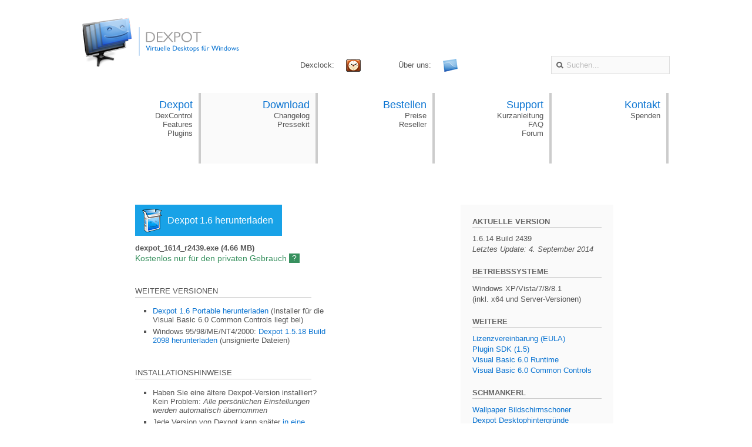

--- FILE ---
content_type: text/html
request_url: https://dexpot.de/?id=download
body_size: 7401
content:
<!DOCTYPE html>
<html lang="de">
	<head>
		<meta http-equiv="content-type" content="text/html; charset=utf-8">
		<meta name="description" content="Kostenlose Version für den privaten Gebrauch herunterladen.">
		<meta name="keywords" content="opencandy, lizenzvereinbarung, eula, portable version, runtime, desktophintergrund als bildschirmschoner">
		<title>Dexpot | Virtuelle Desktops für Windows - Download</title>
		<link rel="stylesheet" type="text/css" href="info.css">
		<link rel="alternate" type="application/rss+xml" title="RSS" href="rss_de.xml">

		<!--[if IE]><link rel="shortcut icon" href="favicon.ico?v=1"><![endif]-->
		<link rel="icon" href="favicon.png">
		<link rel="apple-touch-icon" href="apple-touch-icon.png">
		<script src="https://ajax.googleapis.com/ajax/libs/jquery/1.7.1/jquery.min.js" type="text/javascript"></script>	
			
		<script type="text/javascript" src="js/tipuedrop/tipuedrop_data_de.js"></script>
		<script type="text/javascript" src="js/tipuedrop/tipuedrop_de.js"></script>	
		<link rel="stylesheet" type="text/css" href="js/tipuedrop/tipuedrop.css">
		<script type="text/javascript">
			dexclock = new Image();
			dexclock.src = "gfx/header_dexclock_de.png";

			gbr = new Image();
			gbr.src = "gfx/header_gbr.png";

			$(document).ready(function() {

				$('img#dexclock').bind('mouseover', function(){
					$('img#wechsel').fadeOut("fast", function() {
						$('img#wechsel').attr({src:"gfx/header_dexclock_de.png"}).fadeIn("fast");
					});
				});
				
				$('img#dexclock').bind('mouseout', function(){
					$('img#wechsel').fadeOut("fast", function() {
						$('img#wechsel').attr({src:"gfx/header_dexpot_de.png"}).fadeIn("fast");
					});
				});
				
				$('img#gbr').bind('mouseover', function(){
					$('img#wechsel').fadeOut("fast", function() {
						$('img#wechsel').attr({src:"gfx/header_gbr.png"}).fadeIn("fast");
					});
				});
				
				$('img#gbr').bind('mouseout', function(){
					$('img#wechsel').fadeOut("fast", function() {
						$('img#wechsel').attr({src:"gfx/header_dexpot_de.png"}).fadeIn("fast");
					});
				});
			});
		</script>
	</head>
	<body>
		<div id="container">
			<div id="header">
				<a id="wechsellink" href="?id=dexpot"><img src="gfx/header_dexpot_de.png" id="wechsel"></a>
				<span>Dexclock:<a href="dexclock.php?id=dexclock"><img src="gfx/header_button_dexclock.png" id="dexclock"></a></span>
				<span style="left: 180px;">Über uns:<a href="?id=aboutus"><img src="gfx/header_button_gbr.png" id="gbr"></a></span>
				<input placeholder="Suchen..." type="text" id="tipue_drop_input" autocomplete="off">
			</div>
			<div id="tipue_drop_content"></div>
			<div id="navi">
				<ul>
					
								<li>
								
						<p class="navi_fett"><a href="?id=dexpot">Dexpot</a></p>
						<p class="navi_kat"><a href="?id=dexcontrol">DexControl</a></p>
						<p class="navi_kat"><a href="?id=features">Features</a></p>
						<p class="navi_kat"><a href="?id=plugins">Plugins</a></p>
					</li>
					
								<li class="aktiv">
								
						<p class="navi_fett"><a href="?id=download">Download</a></p>
						<p class="navi_kat"><a href="?id=changelog">Changelog</a></p>
						<p class="navi_kat"><a href="?id=presskit">Pressekit</a></p>
					</li>
					
								<li>
								
						<p class="navi_fett"><a href="?id=purchase">Bestellen</a></p>
						<p class="navi_kat"><a href="?id=pricing">Preise</a></p>
						<p class="navi_kat"><a href="?id=resellers">Reseller</a></p>
					</li>
					
								<li>
								
						<p class="navi_fett"><a href="?id=support">Support</a></p>
						<p class="navi_kat"><a href="?id=quickstartguide">Kurzanleitung</a></p>
						<p class="navi_kat"><a href="http://dexpot.de/forum/viewtopic.php?f=15&t=2494">FAQ</a></p>
						<p class="navi_kat"><a href="http://dexpot.de/forum">Forum</a></p>
					</li>
					
								<li>
								
						<p class="navi_fett"><a href="?id=contact">Kontakt</a></p>
						<p class="navi_kat"><a href="?id=paypal">Spenden</a></p>
						<!-- <p class="navi_kat"><a href="?id=aboutus">Über uns</a></p> -->
						<!-- <p class="navi_kat"><a href="?id=jobs">Jobs</a></p> -->
					</li>
				</ul>
			</div>
			<div id="inhalt"><div class="nebeneinander zentrieren" style="width: 820px;">
	<div style="width: 550px;">
		<p style="margin-top: 18px;"><a href="?id=thankyou" class="buttondownload">Dexpot 1.6 herunterladen</a></p>
		<p style="margin-top: 30px;"><b>dexpot_1614_r2439.exe (4.66 MB)</b></p>
		<p class="gruen" style="font-size: 14px; margin-top: 2px;"><a class="gruen" href="?id=purchase">Kostenlos nur für den privaten Gebrauch</a> <a href="?id=purchase" class="frage">?</a></p>

		<p class="abstandoben upper strischelschen">Weitere Versionen</p>
		<ul class="notes" style="width: 300px;">
			<li><a href="download/dexpot_1614_portable_r2439.zip">Dexpot 1.6 Portable herunterladen</a> (Installer für die Visual Basic 6.0 Common Controls liegt bei)</li>
			<li>Windows 95/98/ME/NT4/2000: <a href="download/dexpot_1518_r2098.exe">Dexpot 1.5.18 Build 2098 herunterladen</a> (unsignierte Dateien)</li>		</ul>

		<p class="abstandoben upper strischelschen">Installationshinweise</p>
		<ul class="notes" style="width: 300px;">
			<li>Haben Sie eine ältere Dexpot-Version installiert? Kein Problem: <i>Alle persönlichen Einstellungen werden automatisch übernommen</i></li><li>Jede Version von Dexpot kann später <a href="http://dexpot.de/forum/viewtopic.php?f=15&t=1833" target="_blank">in eine Portable umgewandelt werden</a></li>		</ul>
	</div>
	
	<div>
		<ul class="inhaltsverzeichnis" style="width: 220px;">
			<li class="ueberschrift" style="margin-top: inherit;">Aktuelle Version</li>
			<li>1.6.14 Build 2439</li>
			<li><i>Letztes Update: 4. September 2014</i></li>
			<li class="ueberschrift">Betriebssysteme</li>
			<li>Windows XP/Vista/7/8/8.1<br>(inkl. x64 und Server-Versionen)</li>
			<li class="ueberschrift">Weitere</li>
			<li><a href="download/eula_de.pdf">Lizenzvereinbarung (EULA)</a></li>
			<li><a href="?id=plugins">Plugin SDK (1.5)</a></li>
			<li><a href="http://www.microsoft.com/de-de/download/details.aspx?id=24417" target="_blank">Visual Basic 6.0 Runtime</a></li>
			<li><a href="?id=commoncontrols">Visual Basic 6.0 Common Controls</a></li>
			<li class="ueberschrift">Schmankerl</li>
			<li><a href="download/Wallpaper.scr">Wallpaper Bildschirmschoner</a></li>
			<li><a href="download/dexpot_desktophintergruende.zip">Dexpot Desktophintergründe</a></li>
		</ul>
	</div>

	
</div>
</div>		
			<div id="footer">
				<div id="mittig">
					<div id="links">
						Konrad-Duden-Str. 70, 46485 Wesel<br>
						<a href="mailto:info@dexpot.de">info@dexpot.de</a><br>
						+49 (176) 456 241 47						<span style="display: block; margin-top: 10px;">Folgen Sie uns auf <a href="http://twitter.com/dexpot" style="color: #18a2e7;" target="_blank">twitter</a> und <a href="http://www.facebook.com/dexpot" class="facebookklein" target="_blank">facebook</a></span>					</div>
					<div id="mitte">
						<a href="?id=aboutus" style="position: relative; top: -20px;"><img src="gfx/footer_gbr.png"></a>
					</div>
					<div id="rechts">
						&copy; 2004-2026 <a href="?id=contact">Dexpot GbR</a><br>
						<a href="?id=privacy" target="_blank">Datenschutzerklärung</a><span style="display: block; margin-top: 10px;">Sprache: <a href="?lang=en" style="margin-right: 7px;"><img src="gfx/flaggeklein_en.gif"></a>|<a href="?lang=de"><img src="gfx/flaggeklein_de.gif"></a></span>
					</div>
				</div>
			</div>
		</div>
	</body>
</html>

--- FILE ---
content_type: text/css
request_url: https://dexpot.de/info.css
body_size: 15198
content:
/* CSS Dexpot */
/* Copyright 2006-2016 Dexpot GbR */

html, body, input, textarea {
	color: #555;
	font-family: "Gill Sans MT", "Gill Sans", Arial, Helvetica, Geneva, sans-serif;
	font-size: 13px;
}

* {
	padding: 0;
	margin: 0;
	border: 0;
	outline: 0;
}

body {
	text-align: center;
}

::selection {
	background: #18A2E7;
	color: #fff;
}

::-moz-selection {
	background: #18A2E7;
	color: #fff;
}

a {
	color: #0973d1;
	text-decoration: none;
}

ul {
	list-style-type: square;
}

a:hover {
	text-decoration: underline;
}

a.statischchangelog {
	color: #0973d1;
	text-decoration: none;
	border-bottom: 1px #d2d2d2 solid;
	cursor: default;
}

a.statischchangelog:hover {
	text-decoration: none;
	cursor: default;
}

a.statisch {
	color: #0973d1;
	text-decoration: none;
	border-bottom: 1px #d2d2d2 solid;
}

a.statisch:hover {
	text-decoration: none;
	border-bottom: 1px solid #0973d1;
}

h1, h2, h3, h4 {
	font-weight: normal;
}

h1 {
	font-size: 28px;
}

h2 {
	font-size: 22px;
}

h3 {
	font-size: 18px;
}

h4 {
	font-size: 14px;
}

.strichdrunter {
	border-bottom: 1px solid #ccc;
	padding-bottom: 4px;
}

div#container {
	width: 1000px;
	margin: 30px auto;
	text-align: left;
	padding: 0px 20px;
}

div#inhalt {
	padding: 30px 40px;
}

/*Wechsler*/

div#slideshow {
	position: relative;
}

div#slideshow img {
	position: absolute;
}

/*Header*/

div#header span {
	position: relative;
	left: 100px;
	font-size: 13px;
}

div#header span img {
	position: relative;
	top: 7px;
	left: 20px;
}

/*Reseller*/

div#address {
	width: 500px;
	padding: 40px;
}


/*Navileiste*/

div#navi {
	margin: 40px auto;
	/*Trick 17*/
	font-size: 0px;
}

div#navi ul {
	text-align: center;

}

div#navi ul li {
	font-size: 13px;
	list-style: none;
   	display: inline-block;
   	vertical-align: top;
   	
	/*Danke, IE, fürs Nichts-Können*/
   	zoom: 1;
   	*display: inline;
	
	text-align: right;
	width: 185px;

	height: 100px;
	padding: 10px 10px 10px 0px;
	
	
	border-right: 4px solid #ccc;
}

div#navi ul li.aktiv {
	background-color: #fafafa;
}

p.navi_kat a {
	color: #555;
	
}

p.navi_fett a {
	font-size: 18px;
	color: #0973d1;
}

/*Footer*/

div#footer {
	margin: 50px auto;
	color: #777;
	border-top: 1px solid #ddd;
	text-align: center;
}

div#footer div#mittig {
	margin-left: auto;
	margin-right: auto;
}

div#footer div#mittig div {
	margin-top: 15px;
	display: inline-block;
	/*Danke, IE, fürs Nichts-Können*/
	zoom: 1;
	*display: inline;
}

div#footer div#links {
	text-align: right;
}

div#footer div#mitte {
	width: 200px;
}


div#footer div#rechts {
	vertical-align: top;
	text-align: left;
}

div#footer div#rechts img {
	position: relative;
	top: 2px;
	margin-left: 7px;
}


/*Changelog*/

ul.inhaltsverzeichnis {
	list-style-type: none;
	float: right;
	/*border: 1px solid #ccc;*/
	background-color: #fafafa;
	padding: 20px;
	line-height: 18px;
}

ul.inhaltsverzeichnis li.ueberschrift {
	color: #777;
	text-transform: uppercase;
	font-weight: bold;
	margin-bottom: 10px;
	margin-top: 20px;
}

ul.changelog {
	margin-bottom: 20px;
	margin-top: 10px;
}

ul.changelog li {
	line-height: 22px;
	margin-left: 20px;
}

span.feature, span.bugfix {
	padding: 3px 10px 3px;
	color: #fff;
	display: inline-block;
	
	/*Danke, nochmal, IE, fürs Nichts-Können*/
	zoom: 1;
	*display: inline;
	
	margin-top: 20px;
}

span.feature {
	background-color: #f79608;

}

span.bugfix {
	background-color: #37905e;
}

p.ueberschrift {
	margin-top: 40px;
}

p.ueberschrift a {
	font-size: 15px;
}

/*Diverse <div>s*/

div.nebeneinander div {
	display: inline-block;
	
	/*Danke, nochmal, IE, fürs Nichts-Können*/
	zoom: 1;
	*display: inline;
	vertical-align: top;
}

/*Buttons*/

.buttondonate {
	background: url('gfx/donate.png') no-repeat 14px 50% #4396b4;
	padding: 8px 20px;
	color: #fff;
	cursor: pointer;
	text-decoration: none;
}

.buttondonate:hover {
	text-decoration: underline;
}


.buttonmail {
	background: url('gfx/email.png') no-repeat 12px 50% #4396b4;
	padding: 8px 15px 8px 45px;
	color: #fff;
	cursor: pointer;
	text-decoration: none;
}

.buttonforum {
	background: url('gfx/blubb.png') no-repeat 12px 50% #4396b4;
	padding: 8px 15px 8px 45px;
	color: #fff;
	cursor: pointer;
	text-decoration: none;
}

.buttonkaufen {
	background: url('gfx/wagen.png') no-repeat 10px 50% #00aaad;
	padding: 8px 15px 8px 40px;
	color: #fff;
	cursor: pointer;
	text-decoration: none;
}


.buttonkaufenklein {
	background: url('gfx/wagenklein.png') no-repeat 7px 50% #00aaad;
	padding: 5px 10px 5px 35px;
	color: #fff;
	cursor: pointer;
	text-decoration: none;
}

.buttonpurchase {
	background: url('gfx/kleines_gegrinse.png') no-repeat 16px 50% #4396b4;
	padding: 15px 25px 15px 65px !important; 
	color: #fff;
	cursor: pointer;
	text-decoration: none;
	border: none !important;
}

.buttondownload {
	background: url('gfx/downloadbutton.png') no-repeat 12px 50% #18a2e7;
	padding: 18px 15px 18px 55px;
	color: #fff;
	cursor: pointer;
	font-size: 16px;
	text-decoration: none;
}

.buttondownloadohne {
	background-color: #18a2e7;
	padding: 10px 20px;
	color: #fff;
	cursor: pointer;
	font-size: 15px;
	text-decoration: none;
}

.buttonkaufenkleinohne {
	background-color: #00aaad;
	padding: 5px 15px 5px 15px;
	color: #fff;
}

span.buttonkaufenkleinohne {
	display: block;
}

a.buttonkaufenklein {
	display: block;
	width: 50px;
}

.buttonplay {
	background: url('gfx/play.png') no-repeat 16px 50% #18a2e7;
	padding: 10px 15px;
	color: #fff;
	cursor: pointer;
	text-decoration: none;
}

div.buttontaketour {
	background: url('gfx/taketour.png') no-repeat 50% 10px #4396b4;
}

div.buttonwhatsnew {
	background: url('gfx/button_whatsnew.png') no-repeat 50% #00aaad;
}

div.buttondownloadklein {
	background: url('gfx/download.png') no-repeat 50% #18a2e7;
}

div.buttondownloadklein, div.buttonwhatsnew, div.buttontaketour {
	width: 40px;  
	height: 40px;  
	   
	border-radius: 50%;  
	-moz-border-radius: 50%;  
	-webkit-border-radius: 50%;  
	
	display: inline-block;
	
	/*Danke, nochmal, IE, fürs Nichts-Können*/
	zoom: 1;
	*display: inline;
	
	position: relative;
	top: -11px;
	
	margin-right: 10px;
}

div#ustidchecken {
	display: none;
}

input#ustidchecken {
	border: 0px !important;
	width: 90px;
	margin-left: 10px;
	color: #fff;
	background-color: #00aaad;
	cursor: pointer;
}


/*Dexpot*/

span#videotitel {
	padding: 8px 0px 8px 20px;
	background-color: #2e85ab;
	width: 480px;
	display: block;
	text-transform: uppercase;
}

span#videotitel a {
	color: #fff;
}

video {
	width: 500px;
}

div#news {
	height: 205px;
	width: 280px;
	overflow: auto;
}

div#news p {
	margin-top: 20px;
}

div#news p.news {
	margin-top: 10px;
}

div#news p.news a {
	text-decoration: none;
	color: inherit;
}

p.streifen {
	border-bottom: 2px solid #bd362f;
}

p.streifen span {
	position: relative;
	top: -3px;
}

/*About us*/

div.aboutus {

	top: 0px;
	background-image: none;
	color: #fff;
	text-align: center;
	line-height: 40px;
	/*margin-right: 40px;	*/
	height: 40px;
	width: 40px;
	   
	border-radius: 50%;  
	-moz-border-radius: 50%;  
	-webkit-border-radius: 50%;  	

	/*font-weight: bold;*/
}


/*Whats new*/

div.whatsnew {

	top: 0px;
	background-image: none;
	color: #fff;
	text-align: center;
	line-height: 30px;
	margin-right: 15px;	
	height: 30px;
	width: 30px;
	   
	border-radius: 50%;  
	-moz-border-radius: 50%;  
	-webkit-border-radius: 50%;  
}

/*Customers*/

div.off {

	top: 0px;
	background-image: none;
	color: #fff;
	text-align: center;
	line-height: 70px;
	margin-right: 40px;
	
	height: 80px;
	width: 80px;
	
}


/*Features*/

div.scrollma {
	height: 302px;
	overflow: auto;
}

div.tabs {
	width: 860px;
}

div.tabs div {
	padding: 16px;
	padding-bottom: 0px;
	width: 860px;
}

ul.tabnavi {
	list-style: none;
	width: 770px;
}

ul.tabnavi li {
	display: inline-block;
	
	/*Danke, nochmal, IE, fürs Nichts-Können*/
	zoom: 1;
	*display: inline;

	position: relative;
	top: -15px;
	margin-left: 15px;
	

}

ul.tabnavi li a {
	color: #fff;
	padding: 6px 12px 6px;
	background-color: #aaa;
}

ul.tabnavi li a.selected {
    background-color: #4396B4;
    color: #fff;
}

/*div.feature video {
	max-height: 200px;
	max-width: 300px;
}*/

div.feature div {
	width: 360px;

}

div.feature div img {
	height: auto;
	max-width: 370px;
}

/*Plugins*/

div.plugins {
	background: url('gfx/plugins.png') no-repeat 45px 25px #fafafa;
	width: 500px;
	height: 250px;
}

/*Kontakt*/


.unterteiler span {
	padding: 4px 10px 4px;
	color: #fff;
	background-color: #bd362f;
}

span.tab {
	width: 60px;
	display: block;
	float: left;
}

span.whatsapp {
	color: #25d366;
}

/*Press kit*/

ul.presskit {
	margin-left: 30px;
	padding-top: 10px;
}

ul.presskit li, ol.presskit li {
	line-height: 18px;
}

ol.presskit {
	list-style-position: outside;
	margin-left: 47px;
}

ul.inhaltsverzeichnis li.ueberschrift {
	color: #666;
	text-transform: uppercase;
	font-weight: bold;
	margin-bottom: 10px;
	margin-top: 20px;
	border-bottom: 1px solid #ccc;
}

/*dexControl*/

span.control {
	padding: 4px 10px 4px;
	color: #fff;
	display: inline-block;
	
	/*Danke, nochmal, IE, fürs Nichts-Können*/
	zoom: 1;
	*display: inline;
	
	margin-bottom: 10px;
	background-color: #37905e;
}

/*About us*/

div.zitat {
	border-left: 2px solid #ccc;
	margin: 10px;
	margin-left: 0px;
	padding-left: 10px;
}

div.person {
	background: url('gfx/platzhalter.png') no-repeat 0px 0px #fff;
}

div.person2 {
	background: url('gfx/platzhalter2.png') no-repeat 0px 0px #fff;
}

ul.company {
	padding-top: 10px;
}

ul.company li {
	display: inline-block;
	
	/*Danke, IE, fürs Nichts-Können*/
	zoom: 1;
	*display: inline;
	
	padding-left: 5px;
	/*font-weight: bold;*/
}

ul.company li span {
	font-weight: normal;
	color: #ccc;
}

.facebook {
	padding: 1px 8px 1px;
	color: #fff;
	background-color: #3b5998;
	border-bottom: 2px solid #6d84b4;
	position: relative;
}

.facebookklein {
	padding: 0px 6px 0px;
	color: #fff;
	background-color: #3b5998;
	border-bottom: 2px solid #6d84b4;
	position: relative;
}

/*Jobs*/

p.joboffer span {
	padding: 4px 10px 4px;
	color: #fff;
	background-color: #37905e;
}

/*Download*/

ul.notes {
	padding-left: 30px;
	padding-top: 10px;
}

ul.notes li {
	margin-top: 5px;
}


/*Preise*/

div.single {
	background: url('gfx/single.png') no-repeat 45px 35px #fafafa;
}

div.package {
	background: url('gfx/package51020.png') no-repeat 40px 15px #fafafa;
}

div.packagegross {
	background: url('gfx/package50100200500.png') no-repeat 40px 15px #fafafa;
}

div.oem {
	background: url('gfx/oem.png') no-repeat 30px 30px #fafafa;
}

td.art, tr.art {
	color: #18a2e7;
	text-transform: uppercase;
	font-weight: bold;
	font-size: 13px;
	padding-top: 30px;
	padding-bottom: 0px;
}

tr.letzte td {
	padding-bottom: 30px;
}

table {
	font-size: 13px;	
}

td {
	padding: 7px 90px;
}

/*Bestellen*/

div#vielendank {
	background: url('gfx/graues_gegrinse.png') no-repeat center 60px #fafafa;
	display: none;
	width: 500px;
	height: 360px;
	padding: 40px;
}

div#flop {
	background: url('gfx/graues_gefloppe.png') no-repeat center 60px #fafafa;
	display: none;
	width: 500px;
	height: 300px;
	padding: 40px;
}

div.urlaub {
	color: #bd362f;
	border: 1px solid #bd362f;
	width: 300px;
	background: url('gfx/urlaub_ski.png') no-repeat 28px 23px #fff7f7;
	padding: 20px 20px 20px 80px;
	margin-bottom: 60px;
}

div#fehlerchen {
	color: #bd362f;
	border: 1px solid #bd362f;
	display: none;
	width: 300px;

	background-color: #fbe8e8;
	padding: 20px;
}

form#purchase table input {
	background-color: #fafafa;
	padding: 2px 2px 2px 5px;
	border: 1px solid #ddd;
	height: 15px;
	width: 40px;
	font-weight: bold;
	background-image: none;
}

form#purchase input, form#purchase select {
	border: 1px solid #ddd;
	padding: 7px;
}

form#purchase select {
	height: 35px;
}


form#purchase table input.falsch {
	color: #bd362f;
	border: 1px solid #bd362f;
	padding: 2px 2px 2px 5px !important;
}

form#purchase .falsch {
	padding: 7px 7px 7px 28px;
	color: #bd362f;
	border: 1px solid #bd362f !important;
	background-color: #fbe8e8;
}

input.falsch {
	background: url('gfx/falsch.png') no-repeat 8px 50% #fbe8e8;
}

input.effekt, select.effekt, div.effekt, span.effekt {
	transition: transform 1s, background-color 1s, border-color 1s, color 1s;
	-moz-transition: -moz-transform 1s, background-color 1s, border-color 1s, color 1s;
	-ms-transition: -ms-transform 1s, background-color 1s, border-color 1s, color 1s;
	-webkit-transition: -webkit-transform 1s, background-color 1s, border-color 1s, color 1s;
	-o-transition: -o-transform 1s, background-color 1s, border-color 1s, color 1s;
}

form#purchase div.rahmen {
	width: 400px;
	/*padding: 5px;*/
	margin-bottom: 30px;
	border: 1px solid #fff;

}

input.rotmal:-moz-placeholder {
	color: #bd362f;
}

input.rotmal::-webkit-input-placeholder {
    color: #bd362f;
}

/*IE-Extrawurst*/
input.rotmal:-ms-input-placeholder {
	color: #bd362f;
}

input:-moz-placeholder {
	color: #bbb;
}

input::-webkit-input-placeholder {
    color: #bbb;
}

/*IE-Extrawurst*/
input:-ms-input-placeholder {
	color: #bbb;
}

/*Standardzeugs*/

.blurmich {
	-webkit-filter: blur(4px);
	-moz-filter: blur(4px);
	-o-filter: blur(4px);
	-ms-filter: blur(4px);
	filter: blur(4px);
}

img.siebenfenster {
	border-radius: 8px;  
	-moz-border-radius: 8px;  
	-webkit-border-radius: 8px;  
}

img.siebenfensterwenig {
	border-radius: 5px;  
	-moz-border-radius: 5px;  
	-webkit-border-radius: 5px;  
}

.abstandrechts {
	margin-right: 50px;
}

.grauer {
	color: #777;
}

.rand {
	/*border: 1px solid #eee;*/
	padding: 8px;
}

.bisskenrand {
	padding: 6px;
}

.randgruen {
	border-top: 2px solid #37905e;
	/*border-bottom: 1px solid #ccc;*/
}

.blauerrand {
	border: 1px solid #cfe6fb;
	padding: 8px;
}

.hintergrund {
	background-color: #fafafa;
}

.mittig {
	text-align: center;
}

.zentrieren {
	margin-left: auto;
	margin-right: auto;
}

.abstandlinks {
	margin-left: 90px;
}

.medium {
	font-size: 15px;
}

.small {
	margin-top: 5px;
	font-size: 11px;
}

.frage {
	background-color: #37905e;
	color: #fff;
	padding: 0px 5px;
}

.frage:hover {
	text-decoration: none;
	/*border: 1px solid #fff;*/
}

.abstandunten {
	margin-bottom: 20px;
}

.abstandoben {
	margin-top: 40px;
}

.bisskenabstandoben {
	margin-top: 20px;
}

.blau {
	color: #0973d1;
}

.orange {
	color: #f79608;
}

.gruen {
	color: #37905e;
}

.hellblau {
	color: #18a2e7;
}

.tuerkis {
	color: #00aaad;
}

.rot {
	color: #bd362f;
}

.schwarz {
	color: #222;
}

.fett {
	font-weight: bold;
}

.links {
	float: left;
}

.rechts {
	float: right;
}

.upper {
	text-transform: uppercase;
}

.kursiv {
	font-style: italic;
}

.gruenb {
	background-color: #37905e;
}

.dunkelgruenb {
	background-color: #319a31;
}

.weissb {
	background-color: #fff;
}

.tuerkisb {
	background-color: #00aaad;
}

.schwarzb {
	background-color: #000;
}

.orangeb {
	background-color: #f79608;
}

.blaukantig {
	background-color: #f4faff;
	border: 1px solid #ace;
}

.riesigst {
	font-size: 28px;
}

.riesig {
	font-size: 22px;
}

.rund {
	border-radius: 50%;  
	-moz-border-radius: 50%;  
	-webkit-border-radius: 50%;  
}

.gross {
	font-size: 18px;
}

.ohne {
	color: inherit;
	text-decoration: none !important;
}

.inlineblockig {
	display: inline-block;
	
	/*Danke, IE, fürs Nichts-Können*/
	zoom: 1;
	*display: inline;
}

.strischelschen {
	padding-bottom: 3px;
	border-bottom: 1px solid #ccc;
	width: 300px;
}


--- FILE ---
content_type: text/css
request_url: https://dexpot.de/js/tipuedrop/tipuedrop.css
body_size: 784
content:

/*
Tipue drop 1.1
Tipue drop Copyright (c) 2012 Tri-State Consultants
Tipue drop is free for both both commercial and non-commercial use and released under the MIT License.
For the latest release, documentation and licence see http://www.tipue.com/drop
*/


#tipue_drop_input
{	
	float: right;
	position: relative;
	top: 65px;
	padding: 7px 7px 7px 25px;
	border: 1px solid #ddd;
	background: url('search.png') no-repeat 8px 50% #fafafa;
}

#tipue_drop_content
{
     display: none;

	font-size: 13px;
	margin: 50px;
     width: 900px;
}


#tipue_drop_items a
{
     display: block;
     padding: 10px 20px;
     text-decoration: none;
	cursor: pointer;
 }
 
#tipue_drop_items a:hover
{
     background-color: #eaf5fe;
 }

#tipue_drop_items a span.tipue_drop_title
{
     display: block;
	font-size: 15px;
     color: #0973D1;
}
#tipue_drop_items a:hover span.tipue_drop_title
{
     color: #0973D1;
}
#tipue_drop_items a span
{
     color: #555;
}


--- FILE ---
content_type: text/javascript
request_url: https://dexpot.de/js/tipuedrop/tipuedrop_de.js
body_size: 2126
content:

/*
Tipue drop 1.1
Tipue drop Copyright (c) 2012 Tri-State Consultants
Tipue drop is free for both both commercial and non-commercial use and released under the MIT License.
For the latest release, documentation and licence see http://www.tipue.com/drop
*/


$(document).ready(function () {
     
     $('#tipue_drop_input').keyup(function(event)
     {
          getTipuedrop();
     });
     
     function getTipuedrop()
     {
          if ($('#tipue_drop_input').val())
          {
               var out = '<div id="tipue_drop_items">';
               
               var c = 0;
               for (var i = 0; i < tipuedrop.pages.length; i++)
               {
                    var pat = new RegExp(document.getElementById('tipue_drop_input').value, 'i');
                    if ((tipuedrop.pages[i].title.search(pat) != -1 || tipuedrop.pages[i].text.search(pat) != -1 || tipuedrop.pages[i].tags.search(pat) != -1) && c < 5)
                    {
                         out += '<a href="' + tipuedrop.pages[i].loc + '"><span class="tipue_drop_title">' + tipuedrop.pages[i].title + '</span><span>' + tipuedrop.pages[i].text + '</span></a>';
                         c++;
                    }
               }
               if (c == 0)
               {
                    out += '<a href="http://dexpot.de/forum/search.php?keywords=' + $('#tipue_drop_input').val() +'"><span class="tipue_drop_title">Forum durchsuchen</span><span>Im Dexpot Forum nach \"' + $('#tipue_drop_input').val() + '\" suchen</span></a><a href="https://www.google.com/search?q=site%3Adexpot.de+' + $('#tipue_drop_input').val() + '&SUBMIT=Go!"><span class="tipue_drop_title">Mit Google suchen</span><span>Google auf diesen Seiten nach \"' + $('#tipue_drop_input').val() + '\" suchen lassen</span></a>';   
                    $.post("js/tipuedrop/save.php", { keyword : $('#tipue_drop_input').val()}); 
               }
               out += '</div>';          
               
               $('#tipue_drop_content').html(out);
               $('#tipue_drop_content').slideDown(300);
          }
          else
          {
               $('#tipue_drop_content').slideUp(300);     
          }
     }
     
     $('html').click(function() {
          $('#tipue_drop_content').slideUp(300);
     });

});


--- FILE ---
content_type: text/javascript
request_url: https://dexpot.de/js/tipuedrop/tipuedrop_data_de.js
body_size: 7893
content:


var tipuedrop = {"pages": [



     {"title": "Dexpot", "text": "Virtuelle Desktops für Windows", "tags": "dexpot virtuelle desktops", "loc": "?id=dexpot"},
     
     
     	{"title": "Was ist neu?", "text": "Die Version 1.6 bietet zahlreiche neue Features und Verbesserungen", "tags": "desktop namen, smartbar, desktopnamen, 2 monitore", "loc": "?id=whatsnew"},
     
     
     {"title": "Features", "text": "So viele Features, die Dexpot unverzichtbar machen", "tags": "features, smartbar, aktive ecken, multimonitor, vollbildvorschau, fensterkatalog, desktop vorschau, desktop manager, icons, desktophintergrund, desktophintergründe, zuweisen, desktops konfigurieren, alt tab, mauswechsel, hotkeys, hot corners, dexgrid, 2d switcher, dextab, systemmenüs, pager, sevendex, monitore, dexcube, wallpaper clocks, hintergrunduhren, slideshow, bildschirme, tour, screenshots", "loc": "?id=features"},
     

      
    {"title": "Plugins", "text": "Ein Interface für Drittprogramme, um mit Dexpot zu interagieren", "tags": "plugins, rainmeter, gadgets, virtuawin, mouse events, interpreter, raindexer, themes, unlock, computer entsperren, seitenleiste, experimentell, sdk, software development kit, mitgeliefert, drittprogramm, dexcontrol, mouseevents, taskbar pager, dexgrid, 2d switcher, sevendex, dexcube, wallpaper clock, desktop slideshow", "loc": "?id=plugins"},
    
    
    {"title": "Download", "text": "Kostenlose Version für den privaten Gebrauch herunterladen", "tags": "herunterladen, iphone, ipad, download, dexpot 1.5, dexpot 1.4, privater gebrauch, opencandy, aktuelle version, betriebssystem, sdk, software development kit, visual basic, runtime, common controls, installation, setup, portable, schmankerl, bildschirmschoner, desktophintegründe, eula, lizenzvereinbarung, wallpapers, updates, updater, updexer", "loc": "?id=download"},
    
    {"title": "Kurzanleitung", "text": "Erste Schritte mit Dexpot", "tags": "hilfe, verschiedene desktopicons, handbuch, anleitung, tastenkombinationen, kurzdokumentation, hotkeys, support, einfach, instruktionen, verstehen, grundlagen, info", "loc": "?id=quickstartguide"},
    
    {"title": "Changelog", "text": "Was verbessert wurde", "tags": "history, changelog, versionshistorie, bugfixes, build, verbesserungen, änderungen", "loc": "?id=changelog"},
    
    
    {"title": "Support", "text": "Persönlicher Support durch die Entwickler", "tags": "support, sprache wechseln, hilfe, kurzanleitung, bekannte probleme, optionen, faq, forum, logdatei, nachricht, fehler, bugs, email, e-mail schicken", "loc": "?id=support"},
    
    
     {"title": "Forum", "text": "Community, Referenz, Hilfe (und Spaß)", "tags": "support, hilfe, faq, beta forum, vorschlag, vorschläge, ideen, häufig gestellte fragen, feedback", "loc": "http://dexpot.de/forum"},
     
     
     
	{"title": "FAQ", "text": "Häufig gestellte Fragen", "tags": "faq, häufig gestellte fragen", "loc": "http://dexpot.de/forum/viewforum.php?f=15"},
	
	
	 {"title": "Bestellen", "text": "Bei geschäftlicher Nutzung muss Dexpot lizenziert werden", "tags": "upgrade, update, lizenz, 1.5, lizenzarten, einzellizenz, packages, sitelicense, sitelizenz, multilicense, multilizenz, wartungsvertrag, testen, geschäftliche nutzung, bestellen, ordern, oem, anzahl, terminalserver, 30 tage, testzeit, bestandskunde, kunden, support, updates, oem, retail, angebot,paypal, rechnung, ust, umsatzsteuer, mwst, mehrwertsteuer, mastercard, visa, american express, 14 tagen, europa, europäische union, agb, abschicken, kundennummer, bestellnummer, eula, lizenzvereinbarung, kreditkarte, guthaben, lastschrift, abbuchung, elv, zahlungsarten allgemeine geschäftsbedingungen, zahlungsbedingungen, verfahren, land, firma, firmensitz, menge", "loc": "?id=purchase"},
 
	     {"title": "Preise", "text": "Das passende Lizenzmodell für jeden Anwendungsbereich", "tags": "preis, lizenzpreis, einzellizenz, packages, sitelicense, sitelizenz, lizenzmodell, multilicense, multilizenz, wartungsvertrag, kollegen, umsatzsteuer, ust, mwst, mehrwersteuer, usd, us dollar, menge, oem", "loc": "?id=pricing"},
	     
	     

 {"title": "Reseller", "text": "Dexpot ist verfügbar über Softwarereseller in vielen Ländern der ganzen Welt", "tags": "resellers, weiterverkäufer, verkauf, softwarehaus, datalog, softwareone, comparex, bechtle, shi, qast, vertriebler", "loc": "?id=resellers"},
 
 
 {"title": "Kontakt", "text": "Sagen Sie dem Dexpot-Team Hallo!", "tags": "kontaktieren, anschrift, adresse, steuernummer, umsatzsteuerid, anrufen, telefon, telefax, hallo, bergerfurth, gbr, email, firma, dexpot gbr, e-mail, mail, web, internetseite, spenden, bürozeiten, anrufbeantworter, patrick dubbert, sebastian brands, geschäftführer, gesellschafter, software development, nachricht, öffnungszeiten", "loc": "?id=contact"},
 
      {"title": "Über uns", "text": "Ein kleines Team widmet sich seit 2003 der Softwareentwicklung", "tags": "patrick dubbert, sebastian brands, team, dexpot-team, meilensteine, müsli, fahrrad, gunstschmuck, t-shirt, super nintendo, snes, koffein, kaffee, elektronische musik, softwareentwicklung, renteneintritt, entwicklern", "loc": "?id=aboutus"},
      
      
         // {"title": "Jobs", "text": "Wir suchen leidenschaftliche Mitarbeiter, die unser Team verstärken", "tags": "tätigkeiten, veantwortlichkeiten, teams, entwicklern, freiberuflicher vertriebsexperte, designer, marketing, bewerbung, bezahlung, vergütung, provision, tätigkeit, lebenslauf, anschreiben, bewerben, kunden", "loc": "?id=jobs"},
         
         
      
         {"title": "Pressekit", "text": "Kompakte Zusammenstellung aller wichtigen Informationen und Grafiken", "tags": "pressekit, softwarebeschreibung, screenshots, logos, medien, media, informationen", "loc": "?id=presskit"},
         
             {"title": "Common Controls", "text": "Common Controls-Fehler beheben", "tags": "common controls, mscomctl.ocx, comctl32.ocx, fix, error, runtime, ocx", "loc": "?id=commoncontrols"},
	     
	     
	         {"title": "PayPal", "text": "Spenden oder Rechnung/Angebot begleichen via PayPal", "tags": "rechnung, begleichen, geld senden, schicken, betrag, fälligkeit, transaktion, spenden, paypal, elv, lastschrift, kreditkarte, geld, kreditkarte", "loc": "?id=paypal"},
	     
         {"title": "Dexpot 1.6 Pro", "text": "Hilfe zur Registrierung", "tags": "key, lizenz, lizenzcode, freischalten, schlüssel, registrierung, silent, registrieren, netzwerk, unterschiede, pro-version, pro, version, splash, startbildschirm, feld name", "loc": "?id=register"},

         {"title": "Allgemeine Geschäftsbedingungen", "text": "Für eine Dexpot 1.6 Pro-Bestellung", "tags": "agb, allgemeine, geschäftsbedingungen, zahlungsbedingungen, bestellung", "loc": "?id=termsandconditions"},
         
         
               {"title": "DexControl", "text": "Virtuelle Desktops ganz einfach mit den verbesserten Versionen der Vollbildvorschau und des Fensterkataloges", "tags": "vollbildvorschau, fensterkatalog, live, aero, verschieben, übersicht, simplified, dexcontrol, expose, mac, osx, spaces, mission control", "loc": "?id=dexcontrol"},
               
               
     {"title": "Dexpot auf <span style=\"color: #18A2E7; margin: 0px;\">twitter</span>", "text": "Folgen Sie uns, um über Updates informiert zu werden", "tags": "twitter, updates, neuigkeiten, social media, freunde, weiterempfehlen, followers", "loc": "http://twitter.com/dexpot"},
     
     {"title": "Dexpot auf <span​​​​​ class=\"facebook\" style=\"border-bottom-width: 2px; font-size: 12px; font-weight: normal; margin: 0px;\">​facebook​</span>", "text": "Liken und empfehlen Sie Dexpot weiter", "tags": "facebook, like, freunde, weiterempfehlen, updates, neuigkeiten, social media", "loc": "http://facebook.com/dexpot"},          
               
      
     {"title": "Dexclock", "text": "Wallpaper Clocks für Windows", "tags": "dexclock, wallpaper clocks, vlad gerasimov, vladstudio, hintergrunduhren", "loc": "dexclock.php"}
     
     
     
]};